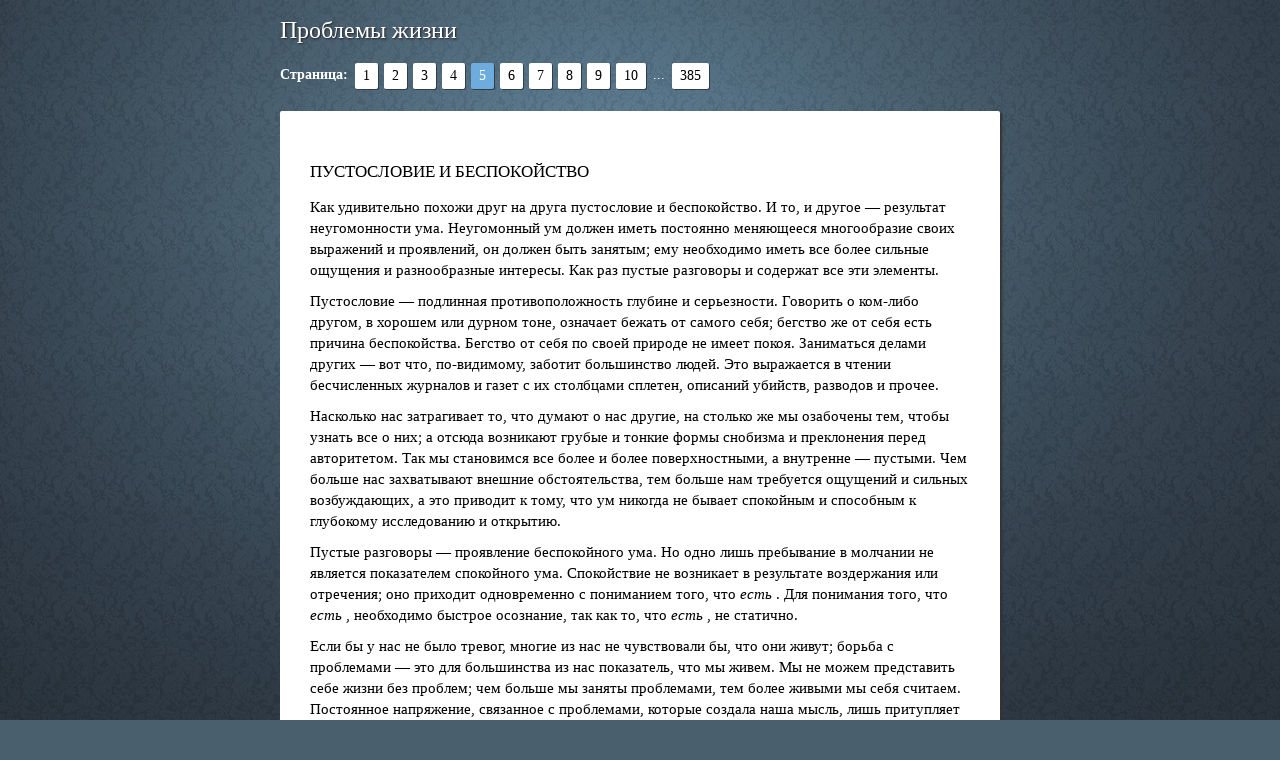

--- FILE ---
content_type: text/html; charset=windows-1251
request_url: https://www.phantastike.com/india/problemi_jizni/html/?page=5
body_size: 3100
content:
<!DOCTYPE HTML PUBLIC "-//W3C//DTD HTML 4.01 Transitional//EN" "http://www.w3.org/TR/html4/loose.dtd">
<html>
<head>
<title>Проблемы жизни (Кришнамурти Джидду) — страница 5</title>
<meta http-equiv="Content-Type" content="text/html; charset=windows-1251"><meta name="viewport" content="width=device-width, user-scalable=yes">
<meta name="HandheldFriendly" content="True">
<style>
body { background: #495f6d url('/bg_html.jpg') no-repeat fixed center top / 100% 100%; font: 15px/140% Verdana; padding: 0 0 20px; }
a { text-decoration: underline; color: #069; }
a:hover { text-decoration: none; }
a[name] { text-decoration: none; color: #000; }
p { margin: 0 0 10px 0; }
h1 { font-weight: normal; font-size: 21px; padding: 0; margin: 20px 0 15px 0; }
h2 { font-weight: normal; font-size: 19px; padding: 0; margin: 20px 0 15px 0; }
h3 { font-weight: normal; font-size: 17px; padding: 0; margin: 20px 0 15px 0; }
h1 a { color: #000; text-decoration: none; padding: 0; margin: 20px 0 15px 0; }
h1.main { font-weight: normal; font-size: 24px; padding: 0; margin: 20px 0 15px 0; color: #fff; text-shadow: 1px 1px 2px #222; }
table.main { table-layout: fixed; width: 100%;}
table.main td { padding: 30px; }
div.page-list { vertical-align: middle; margin: 20px auto; color: #fff; font-size: 14px; }
div.page-list span { display: inline-block; margin: 0 1px; vertical-align: middle; margin: 2px 3px; }
div.page-list span a { display: block; text-decoration: none; padding: 2px 8px 3px 8px; color: #000; background-color: #fff; box-shadow: 1px 1px 0 #313e49; border-radius: 2px; }
div.page-list span:hover a { color: #f00; }
div.page-list span a.on { color: #fff; background-color: #6dacdd; }
@media screen and (max-device-width: 480px) { table.main td { padding: 20px; } body { background: #394956; } }
@media screen and (max-device-width: 320px) { table.main td { padding: 10px; } body { background: #394956; } }
</style>
</head>
<body>
<div style='margin: 20px auto; padding: 0; max-width: 720px;'>
<h1 class=main>Проблемы жизни</h1>
<div class=page-list><b>Страница:</b> <span><a href="/india/problemi_jizni/html/">1</a></span><span><a href="/india/problemi_jizni/html/?page=2">2</a></span><span><a href="/india/problemi_jizni/html/?page=3">3</a></span><span><a href="/india/problemi_jizni/html/?page=4">4</a></span><span><a class=on>5</a></span><span><a href="/india/problemi_jizni/html/?page=6">6</a></span><span><a href="/india/problemi_jizni/html/?page=7">7</a></span><span><a href="/india/problemi_jizni/html/?page=8">8</a></span><span><a href="/india/problemi_jizni/html/?page=9">9</a></span><span><a href="/india/problemi_jizni/html/?page=10">10</a></span> ... <span><a href="/india/problemi_jizni/html/?page=385">385</a></span></div>
<div style='box-shadow: 2px 2px 2px #333; border-radius: 2px; background-color: #fff; word-wrap: break-word;'>
<table border=0 cellspacing=0 cellpadding=0 class=main>
<tr>
<td>

     

    <h3>ПУСТОСЛОВИЕ И БЕСПОКОЙСТВО</h3>
     

    <p>Как удивительно похожи друг на друга пустословие и беспокойство. И то, и другое — результат неугомонности ума. Неугомонный ум должен иметь постоянно меняющееся многообразие своих выражений и проявлений, он должен быть занятым; ему необходимо иметь все более сильные ощущения и разнообразные интересы. Как раз пустые разговоры и содержат все эти элементы.</p>

    <p>Пустословие — подлинная противоположность глубине и серьезности. Говорить о ком&#x2011;либо другом, в хорошем или дурном тоне, означает бежать от самого себя; бегство же от себя есть причина беспокойства. Бегство от себя по своей природе не имеет покоя. Заниматься делами других — вот что, по&#x2011;видимому, заботит большинство людей. Это выражается в чтении бесчисленных журналов и газет с их столбцами сплетен, описаний убийств, разводов и прочее.</p>

    <p>Насколько нас затрагивает то, что думают о нас другие, на столько же мы озабочены тем, чтобы узнать все о них; а отсюда возникают грубые и тонкие формы снобизма и преклонения перед авторитетом. Так мы становимся все более и более поверхностными, а внутренне — пустыми. Чем больше нас захватывают внешние обстоятельства, тем больше нам требуется ощущений и сильных возбуждающих, а это приводит к тому, что ум никогда не бывает спокойным и способным к глубокому исследованию и открытию.</p>

    <p>Пустые разговоры — проявление беспокойного ума. Но одно лишь пребывание в молчании не является показателем спокойного ума. Спокойствие не возникает в результате воздержания или отречения; оно приходит одновременно с пониманием того, что <em>есть</em> . Для понимания того, что <em>есть</em> , необходимо быстрое осознание, так как то, что <em>есть</em> , не статично.</p>

    <p>Если бы у нас не было тревог, многие из нас не чувствовали бы, что они живут; борьба с проблемами — это для большинства из нас показатель, что мы живем. Мы не можем представить себе жизни без проблем; чем больше мы заняты проблемами, тем более живыми мы себя считаем. Постоянное напряжение, связанное с проблемами, которые создала наша мысль, лишь притупляет ум и делает его нечувствительным и усталым.</p>

    <p>Почему существует эта постоянная озабоченность по поводу проблем? Помогает ли тревожное состояние разрешению проблемы? Не приходит ли ответ на проблему тогда, когда ум спокоен? Однако для большинства людей спокойный ум — это скорее страшная вещь; они боятся быть спокойными, бог знает, что они могут открыть в себе, а беспокойство — это род профилактики. Ум, который боится открытий, должен всегда обороняться, и его неугомонность — это защита.</p>
<div style='margin-top: 20px; color: #666; text-align: center; font-size: 14px;'>— 5 —</div>
</td>
</tr>
</table>
</div>

<div class=page-list><b>Страница:</b> <span><a href="/india/problemi_jizni/html/">1</a></span><span><a href="/india/problemi_jizni/html/?page=2">2</a></span><span><a href="/india/problemi_jizni/html/?page=3">3</a></span><span><a href="/india/problemi_jizni/html/?page=4">4</a></span><span><a class=on>5</a></span><span><a href="/india/problemi_jizni/html/?page=6">6</a></span><span><a href="/india/problemi_jizni/html/?page=7">7</a></span><span><a href="/india/problemi_jizni/html/?page=8">8</a></span><span><a href="/india/problemi_jizni/html/?page=9">9</a></span><span><a href="/india/problemi_jizni/html/?page=10">10</a></span> ... <span><a href="/india/problemi_jizni/html/?page=385">385</a></span></div>
</div>

<!-- Yandex.Metrika counter --><script type="text/javascript"> (function (d, w, c) { (w[c] = w[c] || []).push(function() { try { w.yaCounter33431768 = new Ya.Metrika({ id:33431768, clickmap:true, trackLinks:true, accurateTrackBounce:true }); } catch(e) { } }); var n = d.getElementsByTagName("script")[0], s = d.createElement("script"), f = function () { n.parentNode.insertBefore(s, n); }; s.type = "text/javascript"; s.async = true; s.src = "https://mc.yandex.ru/metrika/watch.js"; if (w.opera == "[object Opera]") { d.addEventListener("DOMContentLoaded", f, false); } else { f(); } })(document, window, "yandex_metrika_callbacks");</script><noscript><div><img src="https://mc.yandex.ru/watch/33431768" style="position:absolute; left:-9999px;" alt="" /></div></noscript><!-- /Yandex.Metrika counter --></body>
</html>
